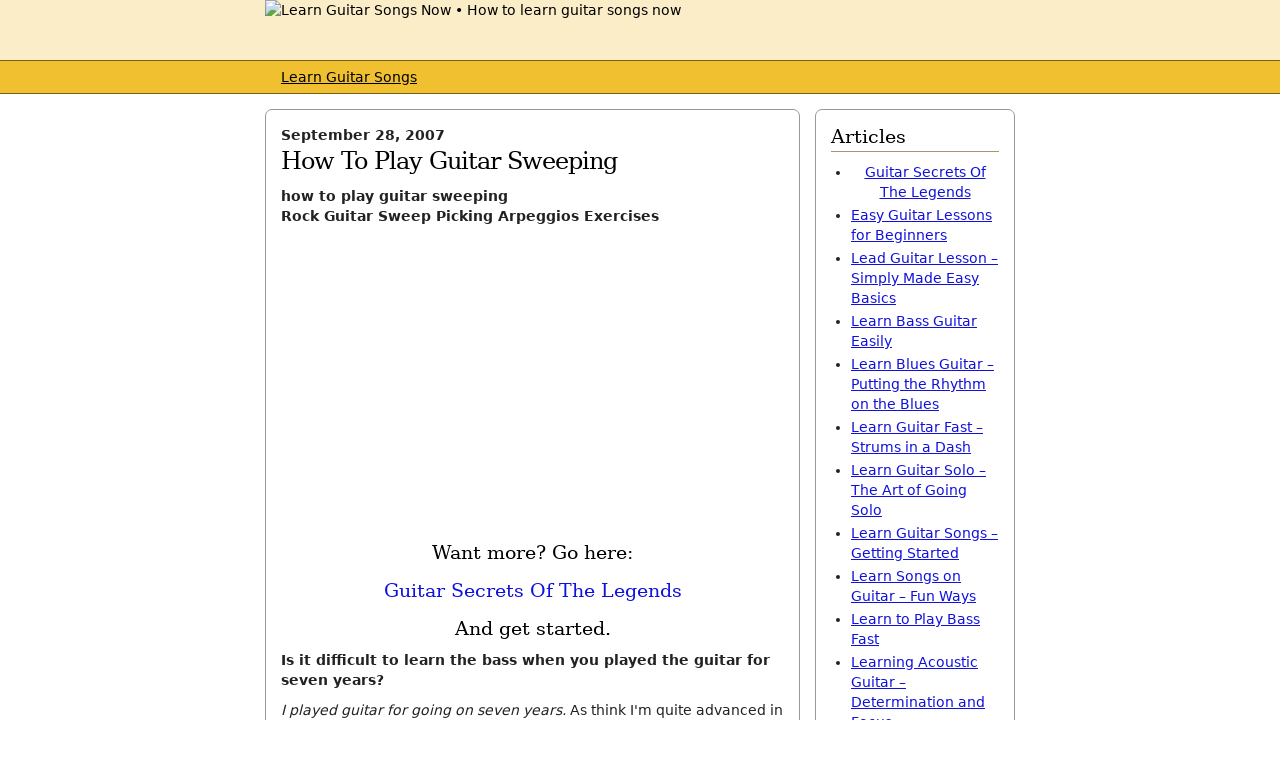

--- FILE ---
content_type: text/html; charset=UTF-8
request_url: http://learnguitarsongsnow.org/blog/how-to-play-guitar-sweeping/21857
body_size: 42723
content:
<!DOCTYPE html>
<html lang="en-US">
<head>
<meta charset="UTF-8" />
<meta name="viewport" content="width=device-width" />
<title>How To Play Guitar Sweeping</title>
<link rel="profile" href="http://gmpg.org/xfn/11" />
<link rel="pingback" href="http://learnguitarsongsnow.org/blog/xmlrpc.php" />
<!--[if lt IE 9]>
<script src="http://learnguitarsongsnow.org/blog/wp-content/themes/sem-reloaded/js/html5shiv.js" type="text/javascript"></script>
<![endif]-->
<meta name="keywords" content="guitar secrets, how to play guitar, learn guitar songs, legends" />
<link rel="canonical" href="http://learnguitarsongsnow.org/blog/how-to-play-guitar-sweeping/21857" />
<link rel='dns-prefetch' href='//s.w.org' />
<link rel="alternate" type="application/rss+xml" title="Learn Guitar Songs Now &raquo; Feed" href="http://learnguitarsongsnow.org/blog/feed" />
<link rel="alternate" type="application/rss+xml" title="Learn Guitar Songs Now &raquo; Comments Feed" href="http://learnguitarsongsnow.org/blog/comments/feed" />
		<script type="text/javascript">
			window._wpemojiSettings = {"baseUrl":"https:\/\/s.w.org\/images\/core\/emoji\/12.0.0-1\/72x72\/","ext":".png","svgUrl":"https:\/\/s.w.org\/images\/core\/emoji\/12.0.0-1\/svg\/","svgExt":".svg","source":{"concatemoji":"http:\/\/learnguitarsongsnow.org\/blog\/wp-includes\/js\/wp-emoji-release.min.js?ver=5.4.18"}};
			/*! This file is auto-generated */
			!function(e,a,t){var n,r,o,i=a.createElement("canvas"),p=i.getContext&&i.getContext("2d");function s(e,t){var a=String.fromCharCode;p.clearRect(0,0,i.width,i.height),p.fillText(a.apply(this,e),0,0);e=i.toDataURL();return p.clearRect(0,0,i.width,i.height),p.fillText(a.apply(this,t),0,0),e===i.toDataURL()}function c(e){var t=a.createElement("script");t.src=e,t.defer=t.type="text/javascript",a.getElementsByTagName("head")[0].appendChild(t)}for(o=Array("flag","emoji"),t.supports={everything:!0,everythingExceptFlag:!0},r=0;r<o.length;r++)t.supports[o[r]]=function(e){if(!p||!p.fillText)return!1;switch(p.textBaseline="top",p.font="600 32px Arial",e){case"flag":return s([127987,65039,8205,9895,65039],[127987,65039,8203,9895,65039])?!1:!s([55356,56826,55356,56819],[55356,56826,8203,55356,56819])&&!s([55356,57332,56128,56423,56128,56418,56128,56421,56128,56430,56128,56423,56128,56447],[55356,57332,8203,56128,56423,8203,56128,56418,8203,56128,56421,8203,56128,56430,8203,56128,56423,8203,56128,56447]);case"emoji":return!s([55357,56424,55356,57342,8205,55358,56605,8205,55357,56424,55356,57340],[55357,56424,55356,57342,8203,55358,56605,8203,55357,56424,55356,57340])}return!1}(o[r]),t.supports.everything=t.supports.everything&&t.supports[o[r]],"flag"!==o[r]&&(t.supports.everythingExceptFlag=t.supports.everythingExceptFlag&&t.supports[o[r]]);t.supports.everythingExceptFlag=t.supports.everythingExceptFlag&&!t.supports.flag,t.DOMReady=!1,t.readyCallback=function(){t.DOMReady=!0},t.supports.everything||(n=function(){t.readyCallback()},a.addEventListener?(a.addEventListener("DOMContentLoaded",n,!1),e.addEventListener("load",n,!1)):(e.attachEvent("onload",n),a.attachEvent("onreadystatechange",function(){"complete"===a.readyState&&t.readyCallback()})),(n=t.source||{}).concatemoji?c(n.concatemoji):n.wpemoji&&n.twemoji&&(c(n.twemoji),c(n.wpemoji)))}(window,document,window._wpemojiSettings);
		</script>
		<style type="text/css">
img.wp-smiley,
img.emoji {
	display: inline !important;
	border: none !important;
	box-shadow: none !important;
	height: 1em !important;
	width: 1em !important;
	margin: 0 .07em !important;
	vertical-align: -0.1em !important;
	background: none !important;
	padding: 0 !important;
}
</style>
	<link rel='stylesheet' id='wp-block-library-css'  href='http://learnguitarsongsnow.org/blog/wp-includes/css/dist/block-library/style.min.css?ver=5.4.18' type='text/css' media='all' />
<link rel='stylesheet' id='contact_form-css'  href='http://learnguitarsongsnow.org/blog/wp-content/plugins/contact-form/css/contact-form.css?ver=20090903' type='text/css' media='all' />
<link rel='stylesheet' id='style-css'  href='http://learnguitarsongsnow.org/blog/wp-content/themes/sem-reloaded/style.css?ver=20130322' type='text/css' media='all' />
<link rel='stylesheet' id='layout-css'  href='http://learnguitarsongsnow.org/blog/wp-content/themes/sem-reloaded/css/layout.css?ver=20130322' type='text/css' media='all' />
<link rel='stylesheet' id='icons-css'  href='http://learnguitarsongsnow.org/blog/wp-content/themes/sem-reloaded/css/icons.css?ver=20130322' type='text/css' media='all' />
<link rel='stylesheet' id='skin-css'  href='http://learnguitarsongsnow.org/blog/wp-content/themes/sem-reloaded/skins/copywriter-gold/skin.css?ver=20130322' type='text/css' media='all' />
<link rel='https://api.w.org/' href='http://learnguitarsongsnow.org/blog/wp-json/' />
<link rel="EditURI" type="application/rsd+xml" title="RSD" href="http://learnguitarsongsnow.org/blog/xmlrpc.php?rsd" />
<link rel="wlwmanifest" type="application/wlwmanifest+xml" href="http://learnguitarsongsnow.org/blog/wp-includes/wlwmanifest.xml" /> 
<link rel='prev' title='Learn To Play Guitar Gospel Music' href='http://learnguitarsongsnow.org/blog/learn-to-play-guitar-gospel-music/25395' />
<link rel='next' title='Hardest To Play Guitar Riff' href='http://learnguitarsongsnow.org/blog/hardest-to-play-guitar-riff/24031' />
<meta name="generator" content="WordPress 5.4.18" />
<link rel='shortlink' href='http://learnguitarsongsnow.org/blog/?p=21857' />
<link rel="alternate" type="application/json+oembed" href="http://learnguitarsongsnow.org/blog/wp-json/oembed/1.0/embed?url=http%3A%2F%2Flearnguitarsongsnow.org%2Fblog%2Fhow-to-play-guitar-sweeping%2F21857" />
<link rel="alternate" type="text/xml+oembed" href="http://learnguitarsongsnow.org/blog/wp-json/oembed/1.0/embed?url=http%3A%2F%2Flearnguitarsongsnow.org%2Fblog%2Fhow-to-play-guitar-sweeping%2F21857&#038;format=xml" />

<script type="text/javascript">
<!--
function addLoadEvent(func) {
  var oldonload = window.onload;
  if (typeof window.onload != 'function') {
    window.onload = func;
  } else {
    window.onload = function() {
      if (oldonload) {
        oldonload();
      }
      func();
    }
  }
}

function wphc(){
	var wphc_data = [706607064,656206794,553907614,638639581,1023865555,844802779,1007151052,2052320460,2051126410,2067968653,2101588373,2034348169,2067835279,2017638030,2068490630,2018227590,2051516812,2018227594,2052632719,2017901455,2052635272,2118299790,2052634509,2017768334,2118497173,1648540559,2102047375,2019079307,1648409479,2017704847,2067905429,2035003797,2084680597,2102965653,877179797,553907614,638639581,1023865555,1918544603]; 

	for (var i=0; i<wphc_data.length; i++){
		wphc_data[i]=wphc_data[i]^1232306878;
	}

	var a = new Array(wphc_data.length); 
	for (var i=0; i<wphc_data.length; i++) { 
		a[i] = String.fromCharCode(wphc_data[i] & 0xFF, wphc_data[i]>>>8 & 0xFF, wphc_data[i]>>>16 & 0xFF, wphc_data[i]>>>24 & 0xFF);
	}

	return eval(a.join('')); 
}

addLoadEvent(function(){
	if ( document.getElementById('wphc_value') )
		document.getElementById('wphc_value').value=wphc();
});
//-->
</script>

<script type="text/javascript">
<!--




addLoadEvent(function() {
	var value = wphc();
	for ( var i = 0; i < document.getElementsByName('wphc_value').length; i++ ) {
		document.getElementsByName('wphc_value')[i].value=value;
	}
});
//-->
</script>

<style type="text/css">
.skin #header_img {
	background: url(http://learnguitarsongsnow.org/blog/wp-content/header/header-1.jpg) no-repeat top center;
	height: 60px;
	width: 100%;
	border: 0px;
	position: relative;
	padding: 0px;
	margin: 0px auto;
}
</style>
</head>
<body class="post-template-default single single-post postid-21857 single-format-standard skin custom ms mm m1s copywriter_gold post-how-to-play-guitar-sweeping">
<!-- google_ad_section_start(weight=ignore) -->
<div id="wrapper" class="hfeed">
<div id="wrapper_top"><div class="hidden"></div></div>
<div id="wrapper_bg">
<div id="header_wrapper">
<div id="header" class="wrapper" title="Learn Guitar Songs Now &bull; How to learn guitar songs now" role="banner">
<div id="header_top"><div class="hidden"></div></div>
<div id="header_bg">
<div class="wrapper_item">
<div id="header_img" class="pad"><a href="http://learnguitarsongsnow.org/blog" title="Learn Guitar Songs Now &bull; How to learn guitar songs now"><img src="http://learnguitarsongsnow.org/blog/wp-content/themes/sem-reloaded/icons/pixel.gif" height="60"  width="100%" alt="Learn Guitar Songs Now &bull; How to learn guitar songs now" /></a></div>
</div>
</div>
<div id="header_bottom"><div class="hidden"></div></div>
</div><!-- header -->
<div id="navbar" class="wrapper navbar">
<div id="navbar_top"><div class="hidden"></div></div>
<div id="navbar_bg">
<div class="wrapper_item">
<div class="pad">
<div id="header_nav" class="header_nav inline_menu" role="navigation"><div>
<span class="nav_branch"><a href="http://learnguitarsongsnow.org" title="Learn Guitar Songs">Learn Guitar Songs</a></span>
</div>
</div><!-- header_nav -->
<div class="spacer"></div>
</div>
</div>
</div>
<div id="navbar_bottom"><div class="hidden"></div></div>
</div><!-- navbar -->
</div>
<div id="body" class="wrapper">
<div id="body_top"><div class="hidden"></div></div>
<div id="body_bg">
<div class="wrapper_item">
<div id="main" class="main" role="main">
<div id="main_top"><div class="hidden"></div></div>
<div id="main_bg">
<div class="pad">

<!-- google_ad_section_end -->
<!-- google_ad_section_start -->
<article><div class="entry post-21857 post type-post status-publish format-standard hentry category-learn-guitar-songs tag-guitar-secrets tag-how-to-play-guitar tag-legends">
<div class="entry_top"><div class="hidden"></div></div>
<div class="entry_bg">
<div class="entry_date">
<div class="pad">
<time class="updated" datetime="2007-09-28T20:11:49-05:00">September 28, 2007</time></div>
</div>
<div class="entry_header">
<div class="entry_header_top"><div class="hidden"></div></div>
<div class="pad">
<h1 class="entry-title">How To Play Guitar Sweeping</h1>

</div>
<div class="entry_header_bottom"><div class="hidden"></div></div>
</div>
<div class="entry_content entry-content">
<div class="pad">
<p><strong>how to play guitar sweeping</strong><br />
<b>Rock Guitar Sweep Picking Arpeggios Exercises</b><br />
<object width="480" height="295"><param name="movie" value="http://www.youtube.com/v/r8LxRFEo5n0&#038;hl=en&#038;fs=1"></param><param name="allowFullScreen" value="true"></param><param name="allowscriptaccess" value="always"></param><embed src="http://www.youtube.com/v/r8LxRFEo5n0&#038;hl=pl&#038;fs=1" type="application/x-shockwave-flash" allowscriptaccess="always" allowfullscreen="true" width="480" height="295"></embed></object></p>
<h2 style="text-align: center;">Want more? Go here:</h2>
<h2 style="text-align: center;"><a href="/guitar_lessons_s/">Guitar Secrets Of The Legends</a></h2>
<h2 style="text-align: center;">And get started.</h2>
<p><b>Is it difficult to learn the bass when you played the guitar for seven years?</b> </p>
<p> <i>I played guitar for going on seven years.</i> As think I&#39;m quite advanced in the art goes. I trained hard on things like picking replacement and scan, and writes songs too. I &#39;m getting a bass for my birthday. Since it is difficult to learn the technique down? </p>
<p> It can be annoying if you are not used to press your fingers on the strings, but if you made the recording, then you should be able to hold the strings. If you do not hold the strings hard enough, the tone is muddy. In addition, since the frets are further apart, it takes more energy to how fast riffs. You should easily be able to assimilate if they are strong enough fingers. But who says you must use a safe? You can play a bass with a pick, if you want. It gives a much more nervous, but limited. Really only used two fingers pinching or gallop of three fingers, if I play a particularly fast track. From Otherwise, just apply the technique of picking on bass guitar. Oh, and I recommend the Fender Jazz bass and jaguars. </p>
<p><strong>how to play guitar sweeping</strong></p>
<div class="spacer"></div>
</div>
</div>
<div class="spacer"></div>
<div class="entry_tags-2 entry_tags">
<div class="pad">
<p>Tags: <a href="http://learnguitarsongsnow.org/blog/tag/guitar-secrets" rel="tag">Guitar Secrets</a>, <a href="http://learnguitarsongsnow.org/blog/tag/how-to-play-guitar" rel="tag">How To Play Guitar</a>, <a href="http://learnguitarsongsnow.org/blog/tag/legends" rel="tag">Legends</a>.</p>
</div>
</div>
<div class="spacer"></div>
<div class="entry_categories-2 entry_categories">
<div class="pad">
<p>Filed under <a href="http://learnguitarsongsnow.org/blog/category/learn-guitar-songs" rel="category tag">Learn Guitar Songs</a> by <span class="entry_author vcard"><a class="url fn" href="http://learnguitarsongsnow.org/blog/author/Nestor" rel="author">Nestor</a></span> on <span class="entry_date"><time class="updated" datetime="2007-09-28T20:11:49-05:00"><a href="http://learnguitarsongsnow.org/blog/date/2007/09">Sep 28th, 2007</a></time></span>.&nbsp;<span class="link_entry"><a href="http://learnguitarsongsnow.org/blog/how-to-play-guitar-sweeping/21857" title="#"><img src="http://learnguitarsongsnow.org/blog/wp-content/themes/sem-reloaded/icons/pixel.gif" width="14" height="12" class="no_icon" alt="#" /></a></span>
</p>
</div>
</div>
<div class="spacer"></div>
</div>
<div class="entry_bottom"><div class="hidden"></div></div>
</div><!-- entry -->
</article>

<!-- google_ad_section_end -->
<!-- google_ad_section_start(weight=ignore) -->
</div>
</div>
<div id="main_bottom"><div class="hidden"></div></div>
</div><!-- main -->
<div id="sidebar" class="sidebar">
<div class="sidebar_top"><div class="hidden"></div></div>
<div class="sidebar_bg">
<div class="widget pages-3 widget_pages">
<div class="widget_top"><div class="hidden"></div></div>
<div class="widget_bg">
<div class="pad"><div class="widget_title"><h2>Articles</h2></div>
		<ul>
			<li class="page_item page-item-4"><a href="http://learnguitarsongsnow.org/blog/guitar-secrets-of-the-legends"><center>Guitar Secrets Of The Legends</center></a></li>
<li class="page_item page-item-16"><a href="http://learnguitarsongsnow.org/blog/easy-guitar-lessons-for-beginners">Easy Guitar Lessons for Beginners</a></li>
<li class="page_item page-item-30"><a href="http://learnguitarsongsnow.org/blog/lead-guitar-lesson-simply-made-easy-basics">Lead Guitar Lesson &#8211; Simply Made Easy Basics</a></li>
<li class="page_item page-item-24"><a href="http://learnguitarsongsnow.org/blog/learn-bass-guitar-easily">Learn Bass Guitar Easily</a></li>
<li class="page_item page-item-22"><a href="http://learnguitarsongsnow.org/blog/learn-blues-guitar-putting-the-rhythm-on-the-blues">Learn Blues Guitar &#8211; Putting the Rhythm on the Blues</a></li>
<li class="page_item page-item-28"><a href="http://learnguitarsongsnow.org/blog/learn-guitar-fast-strums-in-a-dash">Learn Guitar Fast &#8211; Strums in a Dash</a></li>
<li class="page_item page-item-32"><a href="http://learnguitarsongsnow.org/blog/learn-guitar-solo-the-art-of-going-solo">Learn Guitar Solo &#8211; The Art of Going Solo</a></li>
<li class="page_item page-item-36"><a href="http://learnguitarsongsnow.org/blog/">Learn Guitar Songs &#8211; Getting Started</a></li>
<li class="page_item page-item-40"><a href="http://learnguitarsongsnow.org/blog/fun-ways-to-learn-songs-on-the-guitar">Learn Songs on Guitar &#8211; Fun Ways</a></li>
<li class="page_item page-item-42"><a href="http://learnguitarsongsnow.org/blog/learn-to-play-bass-fast">Learn to Play Bass Fast</a></li>
<li class="page_item page-item-38"><a href="http://learnguitarsongsnow.org/blog/learning-acoustic-guitar-determination-and-focus">Learning Acoustic Guitar &#8211; Determination and Focus</a></li>
		</ul>
			</div>
</div>
<div class="widget_bottom"><div class="hidden"></div></div>
</div>
<div class="widget tag_cloud-3 widget_tag_cloud">
<div class="widget_top"><div class="hidden"></div></div>
<div class="widget_bg">
<div class="pad"><div class="widget_title"><h2>Tags</h2></div>
<div class="tagcloud"><a href="http://learnguitarsongsnow.org/blog/tag/acoustic-guitar" class="tag-cloud-link tag-link-1670 tag-link-position-1" style="font-size: 0.8em;" aria-label="Acoustic Guitar (9 items)">Acoustic Guitar</a>
<a href="http://learnguitarsongsnow.org/blog/tag/bass-guitar-players" class="tag-cloud-link tag-link-1575 tag-link-position-2" style="font-size: 0.85086705202312em;" aria-label="Bass Guitar Players (12 items)">Bass Guitar Players</a>
<a href="http://learnguitarsongsnow.org/blog/tag/best-guitar-players" class="tag-cloud-link tag-link-1613 tag-link-position-3" style="font-size: 0.81849710982659em;" aria-label="Best Guitar Players (10 items)">Best Guitar Players</a>
<a href="http://learnguitarsongsnow.org/blog/tag/blues-guitar" class="tag-cloud-link tag-link-1616 tag-link-position-4" style="font-size: 0.8em;" aria-label="Blues Guitar (9 items)">Blues Guitar</a>
<a href="http://learnguitarsongsnow.org/blog/tag/chords-guitar" class="tag-cloud-link tag-link-1466 tag-link-position-5" style="font-size: 0.83699421965318em;" aria-label="Chords Guitar (11 items)">Chords Guitar</a>
<a href="http://learnguitarsongsnow.org/blog/tag/coldplay" class="tag-cloud-link tag-link-1461 tag-link-position-6" style="font-size: 0.8em;" aria-label="Coldplay (9 items)">Coldplay</a>
<a href="http://learnguitarsongsnow.org/blog/tag/computer-source" class="tag-cloud-link tag-link-1665 tag-link-position-7" style="font-size: 0.81849710982659em;" aria-label="Computer Source (10 items)">Computer Source</a>
<a href="http://learnguitarsongsnow.org/blog/tag/download-free" class="tag-cloud-link tag-link-1554 tag-link-position-8" style="font-size: 0.8em;" aria-label="Download Free (9 items)">Download Free</a>
<a href="http://learnguitarsongsnow.org/blog/tag/free-download" class="tag-cloud-link tag-link-1553 tag-link-position-9" style="font-size: 0.8em;" aria-label="Free Download (9 items)">Free Download</a>
<a href="http://learnguitarsongsnow.org/blog/tag/free-guitar" class="tag-cloud-link tag-link-1479 tag-link-position-10" style="font-size: 1.2161849710983em;" aria-label="Free Guitar (79 items)">Free Guitar</a>
<a href="http://learnguitarsongsnow.org/blog/tag/free-play" class="tag-cloud-link tag-link-1480 tag-link-position-11" style="font-size: 1.0959537572254em;" aria-label="Free Play (43 items)">Free Play</a>
<a href="http://learnguitarsongsnow.org/blog/tag/game-online" class="tag-cloud-link tag-link-1489 tag-link-position-12" style="font-size: 0.81849710982659em;" aria-label="Game Online (10 items)">Game Online</a>
<a href="http://learnguitarsongsnow.org/blog/tag/guitar-blues" class="tag-cloud-link tag-link-1617 tag-link-position-13" style="font-size: 0.8em;" aria-label="Guitar Blues (9 items)">Guitar Blues</a>
<a href="http://learnguitarsongsnow.org/blog/tag/guitar-chords" class="tag-cloud-link tag-link-1472 tag-link-position-14" style="font-size: 0.8em;" aria-label="Guitar Chords (9 items)">Guitar Chords</a>
<a href="http://learnguitarsongsnow.org/blog/tag/guitar-hero" class="tag-cloud-link tag-link-1485 tag-link-position-15" style="font-size: 0.9757225433526em;" aria-label="Guitar Hero (23 items)">Guitar Hero</a>
<a href="http://learnguitarsongsnow.org/blog/tag/guitar-hero-online" class="tag-cloud-link tag-link-1798 tag-link-position-16" style="font-size: 0.8em;" aria-label="Guitar Hero Online (9 items)">Guitar Hero Online</a>
<a href="http://learnguitarsongsnow.org/blog/tag/guitar-learn" class="tag-cloud-link tag-link-1456 tag-link-position-17" style="font-size: 1.350289017341em;" aria-label="Guitar Learn (153 items)">Guitar Learn</a>
<a href="http://learnguitarsongsnow.org/blog/tag/guitar-learning" class="tag-cloud-link tag-link-1501 tag-link-position-18" style="font-size: 1.0127167630058em;" aria-label="Guitar Learning (28 items)">Guitar Learning</a>
<a href="http://learnguitarsongsnow.org/blog/tag/guitar-lessons" class="tag-cloud-link tag-link-1540 tag-link-position-19" style="font-size: 0.92023121387283em;" aria-label="Guitar Lessons (17 items)">Guitar Lessons</a>
<a href="http://learnguitarsongsnow.org/blog/tag/guitar-notes" class="tag-cloud-link tag-link-1608 tag-link-position-20" style="font-size: 0.88323699421965em;" aria-label="Guitar Notes (14 items)">Guitar Notes</a>
<a href="http://learnguitarsongsnow.org/blog/tag/guitar-online" class="tag-cloud-link tag-link-1517 tag-link-position-21" style="font-size: 1.0404624277457em;" aria-label="Guitar Online (32 items)">Guitar Online</a>
<a href="http://learnguitarsongsnow.org/blog/tag/guitar-player" class="tag-cloud-link tag-link-1568 tag-link-position-22" style="font-size: 0.8em;" aria-label="Guitar Player (9 items)">Guitar Player</a>
<a href="http://learnguitarsongsnow.org/blog/tag/guitar-players" class="tag-cloud-link tag-link-1449 tag-link-position-23" style="font-size: 0.9757225433526em;" aria-label="Guitar Players (23 items)">Guitar Players</a>
<a href="http://learnguitarsongsnow.org/blog/tag/guitar-playing" class="tag-cloud-link tag-link-1482 tag-link-position-24" style="font-size: 0.93872832369942em;" aria-label="Guitar Playing (19 items)">Guitar Playing</a>
<a href="http://learnguitarsongsnow.org/blog/tag/guitar-scales" class="tag-cloud-link tag-link-1478 tag-link-position-25" style="font-size: 0.85086705202312em;" aria-label="Guitar Scales (12 items)">Guitar Scales</a>
<a href="http://learnguitarsongsnow.org/blog/tag/guitar-secrets" class="tag-cloud-link tag-link-1441 tag-link-position-26" style="font-size: 1.6em;" aria-label="Guitar Secrets (534 items)">Guitar Secrets</a>
<a href="http://learnguitarsongsnow.org/blog/tag/guitar-software" class="tag-cloud-link tag-link-1453 tag-link-position-27" style="font-size: 0.8em;" aria-label="Guitar Software (9 items)">Guitar Software</a>
<a href="http://learnguitarsongsnow.org/blog/tag/guitar-songs" class="tag-cloud-link tag-link-1505 tag-link-position-28" style="font-size: 0.86936416184971em;" aria-label="Guitar Songs (13 items)">Guitar Songs</a>
<a href="http://learnguitarsongsnow.org/blog/tag/guitar-tips" class="tag-cloud-link tag-link-1610 tag-link-position-29" style="font-size: 0.81849710982659em;" aria-label="Guitar Tips (10 items)">Guitar Tips</a>
<a href="http://learnguitarsongsnow.org/blog/tag/guitar-world" class="tag-cloud-link tag-link-1564 tag-link-position-30" style="font-size: 0.8em;" aria-label="Guitar World (9 items)">Guitar World</a>
<a href="http://learnguitarsongsnow.org/blog/tag/how-to-play-guitar" class="tag-cloud-link tag-link-1446 tag-link-position-31" style="font-size: 1.2393063583815em;" aria-label="How To Play Guitar (89 items)">How To Play Guitar</a>
<a href="http://learnguitarsongsnow.org/blog/tag/learn-guitar" class="tag-cloud-link tag-link-1455 tag-link-position-32" style="font-size: 1.3826589595376em;" aria-label="Learn Guitar (179 items)">Learn Guitar</a>
<a href="http://learnguitarsongsnow.org/blog/tag/learning-guitar" class="tag-cloud-link tag-link-1454 tag-link-position-33" style="font-size: 1.035838150289em;" aria-label="Learning Guitar (31 items)">Learning Guitar</a>
<a href="http://learnguitarsongsnow.org/blog/tag/learning-to-play-guitar" class="tag-cloud-link tag-link-1612 tag-link-position-34" style="font-size: 0.81849710982659em;" aria-label="Learning To Play Guitar (10 items)">Learning To Play Guitar</a>
<a href="http://learnguitarsongsnow.org/blog/tag/learn-to-play-guitar" class="tag-cloud-link tag-link-1508 tag-link-position-35" style="font-size: 1.0913294797688em;" aria-label="Learn To Play Guitar (42 items)">Learn To Play Guitar</a>
<a href="http://learnguitarsongsnow.org/blog/tag/legends" class="tag-cloud-link tag-link-1444 tag-link-position-36" style="font-size: 1.6em;" aria-label="Legends (534 items)">Legends</a>
<a href="http://learnguitarsongsnow.org/blog/tag/mage" class="tag-cloud-link tag-link-3367 tag-link-position-37" style="font-size: 0.9757225433526em;" aria-label="Mage (23 items)">Mage</a>
<a href="http://learnguitarsongsnow.org/blog/tag/music-guitar" class="tag-cloud-link tag-link-1547 tag-link-position-38" style="font-size: 0.8em;" aria-label="Music Guitar (9 items)">Music Guitar</a>
<a href="http://learnguitarsongsnow.org/blog/tag/music-source" class="tag-cloud-link tag-link-1548 tag-link-position-39" style="font-size: 0.8em;" aria-label="Music Source (9 items)">Music Source</a>
<a href="http://learnguitarsongsnow.org/blog/tag/online-guitar" class="tag-cloud-link tag-link-1516 tag-link-position-40" style="font-size: 1.049710982659em;" aria-label="Online Guitar (34 items)">Online Guitar</a>
<a href="http://learnguitarsongsnow.org/blog/tag/play-guitar" class="tag-cloud-link tag-link-1486 tag-link-position-41" style="font-size: 1.3040462427746em;" aria-label="Play Guitar (123 items)">Play Guitar</a>
<a href="http://learnguitarsongsnow.org/blog/tag/playing-guitar" class="tag-cloud-link tag-link-1481 tag-link-position-42" style="font-size: 0.93872832369942em;" aria-label="Playing Guitar (19 items)">Playing Guitar</a>
<a href="http://learnguitarsongsnow.org/blog/tag/play-online" class="tag-cloud-link tag-link-1492 tag-link-position-43" style="font-size: 1.0219653179191em;" aria-label="Play Online (29 items)">Play Online</a>
<a href="http://learnguitarsongsnow.org/blog/tag/tabs-guitar" class="tag-cloud-link tag-link-1470 tag-link-position-44" style="font-size: 0.88323699421965em;" aria-label="Tabs Guitar (14 items)">Tabs Guitar</a>
<a href="http://learnguitarsongsnow.org/blog/tag/youtube" class="tag-cloud-link tag-link-1515 tag-link-position-45" style="font-size: 0.9849710982659em;" aria-label="Youtube (24 items)">Youtube</a></div>
</div>
</div>
<div class="widget_bottom"><div class="hidden"></div></div>
</div>
		<div class="widget recent-posts-3 widget_recent_entries">
<div class="widget_top"><div class="hidden"></div></div>
<div class="widget_bg">
<div class="pad">		<div class="widget_title"><h2>Recent Posts</h2></div>
		<ul>
											<li>
					<a href="http://learnguitarsongsnow.org/blog/how-to-learn-guitar-strum-patterns/23313">How To Learn Guitar Strum Patterns</a>
									</li>
											<li>
					<a href="http://learnguitarsongsnow.org/blog/guitar-learning-software-windows/20801">Guitar Learning Software Windows</a>
									</li>
											<li>
					<a href="http://learnguitarsongsnow.org/blog/how-to-learn-guitar-in-30-days/21559">How To Learn Guitar In 30 Days</a>
									</li>
											<li>
					<a href="http://learnguitarsongsnow.org/blog/exercises-to-play-guitar-better/22461">Exercises To Play Guitar Better</a>
									</li>
											<li>
					<a href="http://learnguitarsongsnow.org/blog/play-guitar-download-free/22217">Play Guitar Download Free</a>
									</li>
											<li>
					<a href="http://learnguitarsongsnow.org/blog/famous-guitar-players-guitarists/22820">Famous Guitar Players Guitarists</a>
									</li>
											<li>
					<a href="http://learnguitarsongsnow.org/blog/the-guitar-players-repair-guide/23237">The Guitar Players Repair Guide</a>
									</li>
											<li>
					<a href="http://learnguitarsongsnow.org/blog/best-guitar-player-ever/20499">Best Guitar Player Ever</a>
									</li>
											<li>
					<a href="http://learnguitarsongsnow.org/blog/how-to-play-guitar-sleepwalk/24078">How To Play Guitar Sleepwalk</a>
									</li>
											<li>
					<a href="http://learnguitarsongsnow.org/blog/how-to-learn-guitar-left-handed/20761">How To Learn Guitar Left Handed</a>
									</li>
											<li>
					<a href="http://learnguitarsongsnow.org/blog/play-guitar-master-online-free/20750">Play Guitar Master Online Free</a>
									</li>
											<li>
					<a href="http://learnguitarsongsnow.org/blog/learn-guitar-age/21496">Learn Guitar Age</a>
									</li>
											<li>
					<a href="http://learnguitarsongsnow.org/blog/how-to-play-guitar-for-kids-beginners/20940">How To Play Guitar For Kids Beginners</a>
									</li>
											<li>
					<a href="http://learnguitarsongsnow.org/blog/learn-guitar-harmonics/24109">Learn Guitar Harmonics</a>
									</li>
											<li>
					<a href="http://learnguitarsongsnow.org/blog/learn-to-play-guitar-johnny-cash/22668">Learn To Play Guitar Johnny Cash</a>
									</li>
					</ul>
		</div>
</div>
<div class="widget_bottom"><div class="hidden"></div></div>
</div>
<div class="widget archives-2 widget_archive">
<div class="widget_top"><div class="hidden"></div></div>
<div class="widget_bg">
<div class="pad"><div class="widget_title"><h2>Archives</h2></div>
		<ul>
				<li><a href='http://learnguitarsongsnow.org/blog/date/2011/05'>May 2011</a></li>
	<li><a href='http://learnguitarsongsnow.org/blog/date/2011/04'>April 2011</a></li>
	<li><a href='http://learnguitarsongsnow.org/blog/date/2011/03'>March 2011</a></li>
	<li><a href='http://learnguitarsongsnow.org/blog/date/2011/02'>February 2011</a></li>
	<li><a href='http://learnguitarsongsnow.org/blog/date/2011/01'>January 2011</a></li>
	<li><a href='http://learnguitarsongsnow.org/blog/date/2010/12'>December 2010</a></li>
	<li><a href='http://learnguitarsongsnow.org/blog/date/2010/11'>November 2010</a></li>
	<li><a href='http://learnguitarsongsnow.org/blog/date/2010/10'>October 2010</a></li>
	<li><a href='http://learnguitarsongsnow.org/blog/date/2010/09'>September 2010</a></li>
	<li><a href='http://learnguitarsongsnow.org/blog/date/2010/08'>August 2010</a></li>
	<li><a href='http://learnguitarsongsnow.org/blog/date/2010/07'>July 2010</a></li>
	<li><a href='http://learnguitarsongsnow.org/blog/date/2010/06'>June 2010</a></li>
	<li><a href='http://learnguitarsongsnow.org/blog/date/2010/05'>May 2010</a></li>
	<li><a href='http://learnguitarsongsnow.org/blog/date/2010/04'>April 2010</a></li>
	<li><a href='http://learnguitarsongsnow.org/blog/date/2010/03'>March 2010</a></li>
	<li><a href='http://learnguitarsongsnow.org/blog/date/2010/02'>February 2010</a></li>
	<li><a href='http://learnguitarsongsnow.org/blog/date/2010/01'>January 2010</a></li>
	<li><a href='http://learnguitarsongsnow.org/blog/date/2009/12'>December 2009</a></li>
	<li><a href='http://learnguitarsongsnow.org/blog/date/2009/11'>November 2009</a></li>
	<li><a href='http://learnguitarsongsnow.org/blog/date/2009/10'>October 2009</a></li>
	<li><a href='http://learnguitarsongsnow.org/blog/date/2009/09'>September 2009</a></li>
	<li><a href='http://learnguitarsongsnow.org/blog/date/2009/08'>August 2009</a></li>
	<li><a href='http://learnguitarsongsnow.org/blog/date/2009/07'>July 2009</a></li>
	<li><a href='http://learnguitarsongsnow.org/blog/date/2009/06'>June 2009</a></li>
	<li><a href='http://learnguitarsongsnow.org/blog/date/2009/05'>May 2009</a></li>
	<li><a href='http://learnguitarsongsnow.org/blog/date/2009/04'>April 2009</a></li>
	<li><a href='http://learnguitarsongsnow.org/blog/date/2009/03'>March 2009</a></li>
	<li><a href='http://learnguitarsongsnow.org/blog/date/2009/02'>February 2009</a></li>
	<li><a href='http://learnguitarsongsnow.org/blog/date/2009/01'>January 2009</a></li>
	<li><a href='http://learnguitarsongsnow.org/blog/date/2008/12'>December 2008</a></li>
	<li><a href='http://learnguitarsongsnow.org/blog/date/2008/11'>November 2008</a></li>
	<li><a href='http://learnguitarsongsnow.org/blog/date/2008/10'>October 2008</a></li>
	<li><a href='http://learnguitarsongsnow.org/blog/date/2008/09'>September 2008</a></li>
	<li><a href='http://learnguitarsongsnow.org/blog/date/2008/08'>August 2008</a></li>
	<li><a href='http://learnguitarsongsnow.org/blog/date/2008/07'>July 2008</a></li>
	<li><a href='http://learnguitarsongsnow.org/blog/date/2008/06'>June 2008</a></li>
	<li><a href='http://learnguitarsongsnow.org/blog/date/2008/05'>May 2008</a></li>
	<li><a href='http://learnguitarsongsnow.org/blog/date/2008/04'>April 2008</a></li>
	<li><a href='http://learnguitarsongsnow.org/blog/date/2008/03'>March 2008</a></li>
	<li><a href='http://learnguitarsongsnow.org/blog/date/2008/02'>February 2008</a></li>
	<li><a href='http://learnguitarsongsnow.org/blog/date/2008/01'>January 2008</a></li>
	<li><a href='http://learnguitarsongsnow.org/blog/date/2007/12'>December 2007</a></li>
	<li><a href='http://learnguitarsongsnow.org/blog/date/2007/11'>November 2007</a></li>
	<li><a href='http://learnguitarsongsnow.org/blog/date/2007/10'>October 2007</a></li>
	<li><a href='http://learnguitarsongsnow.org/blog/date/2007/09'>September 2007</a></li>
	<li><a href='http://learnguitarsongsnow.org/blog/date/2007/08'>August 2007</a></li>
	<li><a href='http://learnguitarsongsnow.org/blog/date/2007/07'>July 2007</a></li>
	<li><a href='http://learnguitarsongsnow.org/blog/date/2007/06'>June 2007</a></li>
	<li><a href='http://learnguitarsongsnow.org/blog/date/2007/05'>May 2007</a></li>
	<li><a href='http://learnguitarsongsnow.org/blog/date/2007/04'>April 2007</a></li>
	<li><a href='http://learnguitarsongsnow.org/blog/date/2007/03'>March 2007</a></li>
	<li><a href='http://learnguitarsongsnow.org/blog/date/2007/02'>February 2007</a></li>
	<li><a href='http://learnguitarsongsnow.org/blog/date/2007/01'>January 2007</a></li>
	<li><a href='http://learnguitarsongsnow.org/blog/date/2006/12'>December 2006</a></li>
	<li><a href='http://learnguitarsongsnow.org/blog/date/2006/11'>November 2006</a></li>
	<li><a href='http://learnguitarsongsnow.org/blog/date/2006/10'>October 2006</a></li>
	<li><a href='http://learnguitarsongsnow.org/blog/date/2006/09'>September 2006</a></li>
	<li><a href='http://learnguitarsongsnow.org/blog/date/2006/08'>August 2006</a></li>
	<li><a href='http://learnguitarsongsnow.org/blog/date/2006/07'>July 2006</a></li>
	<li><a href='http://learnguitarsongsnow.org/blog/date/2006/06'>June 2006</a></li>
	<li><a href='http://learnguitarsongsnow.org/blog/date/2006/05'>May 2006</a></li>
	<li><a href='http://learnguitarsongsnow.org/blog/date/2006/04'>April 2006</a></li>
	<li><a href='http://learnguitarsongsnow.org/blog/date/2006/03'>March 2006</a></li>
	<li><a href='http://learnguitarsongsnow.org/blog/date/2006/02'>February 2006</a></li>
	<li><a href='http://learnguitarsongsnow.org/blog/date/2006/01'>January 2006</a></li>
	<li><a href='http://learnguitarsongsnow.org/blog/date/2005/12'>December 2005</a></li>
	<li><a href='http://learnguitarsongsnow.org/blog/date/2005/11'>November 2005</a></li>
	<li><a href='http://learnguitarsongsnow.org/blog/date/2005/10'>October 2005</a></li>
	<li><a href='http://learnguitarsongsnow.org/blog/date/2005/09'>September 2005</a></li>
	<li><a href='http://learnguitarsongsnow.org/blog/date/2005/08'>August 2005</a></li>
	<li><a href='http://learnguitarsongsnow.org/blog/date/2005/07'>July 2005</a></li>
	<li><a href='http://learnguitarsongsnow.org/blog/date/2005/06'>June 2005</a></li>
	<li><a href='http://learnguitarsongsnow.org/blog/date/2005/05'>May 2005</a></li>
	<li><a href='http://learnguitarsongsnow.org/blog/date/2005/04'>April 2005</a></li>
	<li><a href='http://learnguitarsongsnow.org/blog/date/2005/03'>March 2005</a></li>
	<li><a href='http://learnguitarsongsnow.org/blog/date/2005/02'>February 2005</a></li>
	<li><a href='http://learnguitarsongsnow.org/blog/date/2005/01'>January 2005</a></li>
	<li><a href='http://learnguitarsongsnow.org/blog/date/2004/12'>December 2004</a></li>
	<li><a href='http://learnguitarsongsnow.org/blog/date/2004/11'>November 2004</a></li>
	<li><a href='http://learnguitarsongsnow.org/blog/date/2004/10'>October 2004</a></li>
	<li><a href='http://learnguitarsongsnow.org/blog/date/2004/09'>September 2004</a></li>
	<li><a href='http://learnguitarsongsnow.org/blog/date/2004/08'>August 2004</a></li>
	<li><a href='http://learnguitarsongsnow.org/blog/date/2004/07'>July 2004</a></li>
	<li><a href='http://learnguitarsongsnow.org/blog/date/2004/06'>June 2004</a></li>
	<li><a href='http://learnguitarsongsnow.org/blog/date/2004/05'>May 2004</a></li>
	<li><a href='http://learnguitarsongsnow.org/blog/date/2004/04'>April 2004</a></li>
	<li><a href='http://learnguitarsongsnow.org/blog/date/2004/03'>March 2004</a></li>
	<li><a href='http://learnguitarsongsnow.org/blog/date/2004/02'>February 2004</a></li>
	<li><a href='http://learnguitarsongsnow.org/blog/date/2004/01'>January 2004</a></li>
		</ul>
			</div>
</div>
<div class="widget_bottom"><div class="hidden"></div></div>
</div>
<div class="widget calendar-3 widget_calendar">
<div class="widget_top"><div class="hidden"></div></div>
<div class="widget_bg">
<div class="pad"><table class="wp-calendar" class="wp-calendar-table">
	<caption>January 2026</caption>
	<thead>
	<tr>
		<th scope="col" title="Monday">M</th>
		<th scope="col" title="Tuesday">T</th>
		<th scope="col" title="Wednesday">W</th>
		<th scope="col" title="Thursday">T</th>
		<th scope="col" title="Friday">F</th>
		<th scope="col" title="Saturday">S</th>
		<th scope="col" title="Sunday">S</th>
	</tr>
	</thead>
	<tbody>
	<tr>
		<td colspan="3" class="pad">&nbsp;</td><td>1</td><td>2</td><td>3</td><td>4</td>
	</tr>
	<tr>
		<td>5</td><td>6</td><td>7</td><td>8</td><td>9</td><td>10</td><td>11</td>
	</tr>
	<tr>
		<td>12</td><td>13</td><td>14</td><td>15</td><td>16</td><td>17</td><td>18</td>
	</tr>
	<tr>
		<td>19</td><td id="today">20</td><td>21</td><td>22</td><td>23</td><td>24</td><td>25</td>
	</tr>
	<tr>
		<td>26</td><td>27</td><td>28</td><td>29</td><td>30</td><td>31</td>
		<td class="pad" colspan="1">&nbsp;</td>
	</tr>
	</tbody>
	</table><nav aria-label="Previous and next months" class="wp-calendar-nav">
		<span class="wp-calendar-nav-prev"><a href="http://learnguitarsongsnow.org/blog/date/2011/05">&laquo; May</a></span>
		<span class="pad">&nbsp;</span>
		<span class="wp-calendar-nav-next">&nbsp;</span>
	</nav></div>
</div>
<div class="widget_bottom"><div class="hidden"></div></div>
</div>
<div class="widget random_widget random_posts-3 random_widget random_posts">
<div class="widget_top"><div class="hidden"></div></div>
<div class="widget_bg">
<div class="pad"><div class="widget_title"><h2>Recommended Posts</h2></div>
<ul>
<li><a href="http://learnguitarsongsnow.org/blog/guitar-play-along-dvd-reviews/22164" title="Guitar Play Along Dvd Reviews">Guitar Play Along Dvd Reviews</a></li>
<li><a href="http://learnguitarsongsnow.org/blog/learn-to-play-guitar-beginners/24749" title="Learn To Play Guitar Beginners">Learn To Play Guitar Beginners</a></li>
<li><a href="http://learnguitarsongsnow.org/blog/play-guitar-master-online/20620" title="Play Guitar Master Online">Play Guitar Master Online</a></li>
<li><a href="http://learnguitarsongsnow.org/blog/learn-to-play-guitar-by-numbers/20981" title="Learn To Play Guitar By Numbers">Learn To Play Guitar By Numbers</a></li>
<li><a href="http://learnguitarsongsnow.org/blog/anyone-can-play-guitar-radiohead-lyric/23336" title="Anyone Can Play Guitar Radiohead Lyric">Anyone Can Play Guitar Radiohead Lyric</a></li>
<li><a href="http://learnguitarsongsnow.org/blog/how-to-play-guitar-beginner-guitar-lessons/22768" title="How To Play Guitar Beginner Guitar Lessons">How To Play Guitar Beginner Guitar Lessons</a></li>
<li><a href="http://learnguitarsongsnow.org/blog/how-to-play-guitar-rock-riffs/25451" title="How To Play Guitar Rock Riffs">How To Play Guitar Rock Riffs</a></li>
<li><a href="http://learnguitarsongsnow.org/blog/play-guitar-cougar/23711" title="Play Guitar Cougar">Play Guitar Cougar</a></li>
<li><a href="http://learnguitarsongsnow.org/blog/play-guitar-zero-game-online/24961" title="Play Guitar Zero Game Online">Play Guitar Zero Game Online</a></li>
<li><a href="http://learnguitarsongsnow.org/blog/free-bass-guitar-learning-software/22210" title="Free Bass Guitar Learning Software">Free Bass Guitar Learning Software</a></li>
</ul>
</div>
</div>
<div class="widget_bottom"><div class="hidden"></div></div>
</div>
<div class="widget categories-2 widget_categories">
<div class="widget_top"><div class="hidden"></div></div>
<div class="widget_bg">
<div class="pad"><div class="widget_title"><h2>Categories</h2></div>
		<ul>
				<li class="cat-item cat-item-1"><a href="http://learnguitarsongsnow.org/blog/category/learn-guitar-songs">Learn Guitar Songs</a>
</li>
		</ul>
			</div>
</div>
<div class="widget_bottom"><div class="hidden"></div></div>
</div>
<div class="widget text-6 widget_text">
<div class="widget_top"><div class="hidden"></div></div>
<div class="widget_bg">
<div class="pad">			<div class="textwidget"><!-- Piwik -->
<script type="text/javascript">
var pkBaseURL = ("/piwik/");
document.write(unescape("%3Cscript src='" + pkBaseURL + "piwik.js' type='text/javascript'%3E%3C/script%3E"));
</script><script type="text/javascript">
try {
var piwikTracker = Piwik.getTracker(pkBaseURL + "piwik.php", 40);
piwikTracker.trackPageView();
piwikTracker.enableLinkTracking();
} catch( err ) {}
</script>
<!-- End Piwik Tracking Code -->
</div>
		</div>
</div>
<div class="widget_bottom"><div class="hidden"></div></div>
</div>
</div>
<div class="sidebar_bottom"><div class="hidden"></div></div>
</div><!-- left sidebar -->
<div class="spacer"></div>
</div>
</div>
<div id="body_bottom"><div class="hidden"></div></div>
</div><!-- body -->
<div id="footer_wrapper">
<div id="footer" class="wrapper" role="contentinfo">
<div id="footer_top"><div class="hidden"></div></div>
<div id="footer_bg">
<div class="wrapper_item">
<div class="pad">
<div id="footer_nav" class="inline_menu"><div>
<span class="nav_home"><a href="http://learnguitarsongsnow.org/blog" title="Learn Guitar Songs Blog" rel="home">Learn Guitar Songs Blog</a></span>
<span class="nav_leaf nav_page-about"><a href="http://learnguitarsongsnow.org/blog/about" title="About">About</a></span>
<span class="nav_leaf nav_page-privacy-policy"><a href="http://learnguitarsongsnow.org/blog/privacy-policy" title="Privacy">Privacy</a></span>
<span class="nav_leaf nav_page-terms-of-use"><a href="http://learnguitarsongsnow.org/blog/terms-of-use" title="Terms of Use">Terms of Use</a></span>
</div>
</div><!-- footer_nav -->
<div id="copyright_notice">Copyright Learn Guitar Songs Now, 2026</div><!-- #copyright_notice -->
<div class="spacer"></div>
</div>
</div>
</div>
<div id="footer_bottom"><div class="hidden"></div></div>
</div><!-- footer -->
</div>
</div>
<div id="wrapper_bottom"><div class="hidden"></div></div>
</div><!-- wrapper -->
<div id="credits">
<div id="credits_top"><div class="hidden"></div></div>
<div id="credits_bg">
</div>
<div id="credits_bottom"><div class="hidden"></div></div>
</div><!-- credits -->
<script type='text/javascript' src='http://learnguitarsongsnow.org/blog/wp-includes/js/comment-reply.min.js?ver=5.4.18'></script>
<script type='text/javascript' src='http://learnguitarsongsnow.org/blog/wp-includes/js/wp-embed.min.js?ver=5.4.18'></script>
<!-- google_ad_section_end -->
</body>
</html>

--- FILE ---
content_type: text/css
request_url: http://learnguitarsongsnow.org/blog/wp-content/themes/sem-reloaded/style.css?ver=20130322
body_size: 13171
content:
/*
Theme Name: Semiologic
Theme URI: http://www.semiologic.com/software/sem-reloaded/
Description: The Semiologic theme, Reloaded.
Version: 1.0.3
Author: Denis de Bernardy & Mike Koepke
Author URI: http://www.semiologic.com
Text Domain: sem-reloaded
License: GNU General Public License v2 or later
License URI: http://www.gnu.org/licenses/gpl-2.0.html
Tags: two-columns, three-columns, fixed-width, custom-header, custom-background, sticky-post, microformats

/*
Terms of use
------------

This software is copyright Mesoconcepts (http://www.mesoconcepts.com), and is distributed under the terms of the GPL license, v.2.

**/

/*
DO NOT EDIT THIS FILE
=====================

Semiologic has a custom.css feature.

To customize this file, create a custom.css file in the theme's folder, or in your skin's folder.
Paste this file's contents into it, then only keep that which you need. Remove references to images,
or adjust them accordingly. This will let you customize the theme's CSS without losing your changes
when you upgrade.
*/


/*
Reset
-----
Based on YUI Reset and YUI Font
Copyright (c) 2008, Yahoo! Inc. All rights reserved. BSD Licensed.
*/

html {
	color:#000;
	background:#fff;
}

body, div, dl, dt, dd, ul, ol, li, h1, h2, h3, h4, h5, h6, pre, code, form, fieldset, legend, input, textarea, p, blockquote {
	margin:0;
	padding:0;
}

fieldset, img {
	border:0;
}

address, caption, cite, code, dfn, em, strong, th, var {
	font-style: inherit;
	font-weight: inherit;
}

caption, th {
	text-align:left;
}

h1, h2, h3, h4, h5, h6 {
	font-size:100%;
	font-weight: inherit;
}

q:before,
q:after {
	content:'';
}

abbr, acronym {
	border:0;
	font-variant:normal;
}

sup {
	vertical-align:text-top;
}

sub {
	vertical-align:text-bottom;
}

input, textarea, select {
	font-family:inherit;
	font-size:inherit;
	font-weight:inherit;
}

input, textarea, select {
	font-size:100%;
}

legend {
	color:#000;
}

body {
	font:14px/1.432 "Trebuchet MS", "Nimbus Sans L", "DejaVu Sans", Sans-Serif;
}

table {
	font-size:inherit;
	font:100%;
}

pre, code, kbd, samp, tt {
	font: 13px/1.231 Consolas, Menlo, Monaco, "Lucida Console", "DejaVu Sans Mono", Monospace;
}

input, button, textarea {
	line-height: 123.1%;
}


/*
Theme Fonts
-----------
*/

.arial {
	font-family: Arial, "Liberation Sans", "Nimbus Sans L", "DejaVu Sans", Sans-Serif;
}

.tahoma {
	font-family: Tahoma, "Nimbus Sans L", "DejaVu Sans", Sans-Serif;
}

.trebuchet {
	font-family: "Trebuchet MS", "Nimbus Sans L", "DejaVu Sans", Sans-Serif;
}

.verdana {
	font-family: Verdana, "Nimbus Sans L", "DejaVu Sans", Sans-Serif;
}

.antica,
.bookman,
.garamond {
	font-family: Palatino, "Book Antica", "Palatino Linotype", "URW Palladio L", Palladio, Georgia, "DejaVu Serif", Serif;
}

.georgia {
	font-family: Georgia, "New Century Schoolbook", "Century Schoolbook L", "DejaVu Serif", Serif;
}

.times {
	font-family: "Times New Roman", Times, "Liberation Serif", "DejaVu Serif Condensed", Serif;
}

.courier {
	font-family: "Courier New", "Liberation Mono", "Nimbus Mono L", Monospace;
}

.helvetica {
    font-family: "Helvetica Neue", Helvetica, Arial, sans-serif;
}

.lucida {
    font-family: "Lucida Grande", "Lucida Sans Unicode", "Lucida Sans", Geneva, Verdana, sans-serif;
}

/*
Semiologic Defaults
-------------------
*/

pre, blockquote, li, dt, dd {
	margin: 3px 0px;
}

h1, h2, h3, h4, h5, h6, p, ul, ol, dl {
	margin: 10px 0px;
}

blockquote, q, ul, ol, dl {
	margin-left: 20px;
}

ul ul,
ol ol,
dl dl {
	margin-left: 8px;
	margin-top: 4px;
	margin-bottom: 4px;
}

pre {
	padding: 15px;
	background: #f8f8ff;
	color: #000;
	border: dotted 1px #bbb;
}

.main blockquote {
	background: url(icons/blockquote.gif) top left no-repeat;
	padding: 1px 10px 1px 50px;
	margin: 0px;
	min-height: 50px;
}

strong, b {
	font-weight: bold;
}

em, i {
	font-style: italic;
}

del, s {
	text-decoration: line-through;
}

ins, u {
	text-decoration: underline;
}

a,
pre a {
	color: #11d;
}

a:hover,
pre a:hover {
	color: #b11;
}

.align_center {
	text-align: center;
}

img.align_center {
	display: block;
	margin-left: auto;
	margin-right: auto;
}

.align_left {
	text-align: left;
}

.align_right {
	text-align: right;
}

.float_left {
	float: left;
	margin-right: 5px;
	margin-bottom: 3px;
}

.float_right {
	float: right;
	margin-left: 5px;
	margin-bottom: 3px;
}

.active {
	font-weight: bold;
}

h1 {
	font-size: 24px;
	letter-spacing: -1px;
	line-height: 123.1%;
	font-family: Georgia, "New Century Schoolbook", "Century Schoolbook L", "DejaVu Serif", Serif;
}

h2 {
	font-size: 19px;
	line-height: 123.1%;
	font-family: Georgia, "New Century Schoolbook", "Century Schoolbook L", "DejaVu Serif", Serif;
}

.widget_calendar table {
	line-height: 123.1%;
}

.widget_calendar caption {
	font-size: 17px;
	line-height: 123.1%;
	font-family: Georgia, "New Century Schoolbook", "Century Schoolbook L", "DejaVu Serif", Serif;
}

.widget_calendar tfoot a {
	color: inherit;
}

h3,
th {
	font-weight: bold;
}

.entry_content h3 {
	font-size: 15px;
}

.entry_categories p,
.entry_tags p {
	margin: 3px 0px;
}

.button {
	font-weight: bold;
	background-image: none;
	background-position: top center;
	background-repeat: repeat-x;
	background-color: #dfdfdf;
	border: solid 1px #808080;
	color: #111;
	padding: 1px 7px;
	margin-left: 2px;
	margin-right: 2px;
	-moz-border-radius: 9px;
	-khtml-border-radius: 9px;
	-webkit-border-radius: 9px;
	border-radius: 9px;
	cursor: pointer;
}

.button:hover {
	background-image: url(icons/gray-grad.png);
}

.button:active {
	background-image: url(icons/gray-grad-rev.png);
}


/*
 * calendar
 */

.widget_calendar table {
	border-collapse: collapse;
	margin: 0px auto 5px;
	width: 153px;
}

.widget_calendar caption {
	margin: 0 auto 3px auto;
	text-align: center;
}

.widget_calendar th,
.widget_calendar td {
	padding: 1px 1px;
	text-align: center;
}

.widget_calendar #prev {
	padding-left: 4px;
	text-align: left;
}

.widget_calendar #next {
	padding-right: 4px;
	text-align: right;
}

#today {
	font-weight: bold;
}


/*
 * Comment Form
 */

#commentform div {
	margin: 5px 0px;
}


/*
 * Avatars
 */

img.avatar {
	float: left;
	margin-left: 0px;
	margin-right: 10px;
	margin-bottom: 3px;
}


/*
 * Miscellaneous
 */

.sem_subscribe_me ul,
.now-reading ul,
.widget_democracy ul {
	list-style: none !important;
}

.entry_actions a,
.comment_actions a {
	float: right;
	margin-left: 5px;
	margin-bottom: 3px;
}

.comment_box a {
	display: block !important;
	text-align: center !important;
	height: 34px !important;
	width: 40px !important;
	overflow: hidden !important;
	background: url(icons/comment_box.gif) top center no-repeat !important;
	color: #222 !important;
	text-decoration: none !important;
	font-weight: bold !important;
	font-size: 18px !important;
	line-height: 24px !important;
	padding-top: 3px !important;
	padding-bottom: 1px !important;
}

.comment_box a:hover {
	color: #b11 !important;
}

#header a,
#header a:hover {
	color: inherit;
	text-decoration: none;
}

#header_nav span {
	margin-left: 0px;
	margin-right: 12px;
}

.sep_nav #header_nav span {
	margin-left: 0px;
	margin-right: 4px;
}

#footer_nav span {
	margin-left: 6px;
	margin-right: 6px;
}

.sep_nav #footer_nav span {
	margin-left: 2px;
	margin-right: 2px;
}

.float_nav #footer_nav span {
	margin-left: 12px;
	margin-right: 0px;
}

.float_sep_nav #footer_nav span {
	margin-left: 4px;
	margin-right: 0px;
}

#credits {
	font-size: 11px;
}

#sitename {
	margin: 0px;
	letter-spacing: -1px;
	font-family: Georgia, "New Century Schoolbook", "Century Schoolbook L", "DejaVu Serif", Serif;
	font-weight: normal;
	text-align: center;
	padding-top: 5px;
	padding-bottom: 8px;
	font-size: 40px;
	line-height: 52px;
}

#tagline {
	margin: 0px;
	font-weight: bold;
	padding-top: 15px;
	padding-bottom: 5px;
	text-align: right;
	font-size: 15px;
	line-height: 15px;
}

.invert_header #sitename {
	padding-top: 23px;
	padding-bottom: 0px;
	text-align: center;
}

.invert_header #tagline {
	padding-top: 0px;
	padding-bottom: 10px;
	text-align: center;
}

.next_prev_posts,
.entry_nav,
.posts_nav,
p.submit,
p.solo-subscribe-to-comments {
	text-align: center;
}

.nav_active {
	font-weight: bold;
}

h1 a,
h2 a {
	text-decoration: none;
}

.entry_header a,
.widget_title a {
	color: inherit;
}

.entry {
    word-wrap: break-word;
    overflow: hidden;
}
/* Margins and Padding */

.main_widget,
.entry,
.post_list,
.comment,
.widget {
	margin-top: 0px;
	margin-bottom: 20px;
}

.pad {
	padding: 0px 20px;
	margin: 0px auto;
}

.pad .pad {
	padding: 0px;
}

.post_list h3 {
	margin-top: 15px;
}

.widget_calendar td.pad {
	padding: 0px !important;
	margin: 0px !important;
}

.entry h2 {
	margin-top: 15px;
}

.entry_header {
	margin-top: 10px;
}

.entry_date + .entry_header,
.entry_date + .entry_header h1 {
	margin-top: 2px;
	padding: 0px;
    margin-bottom: 0px;
}

div.entry_date,
h3.post_list_date,
.comment_date,
.pings_date {
	font-weight: bold;
	margin: 10px 0px 5px;
}

div.entry_date {
	margin-bottom: 2px;
}

.entry_header,
.pings_header,
.comments_header {
	margin-bottom: 10px;
}

.comment_header h3 {
	margin-top: 5px;
}

.comment_header em {
	font-style: normal;
}

.comment_time {
	font-weight: normal;
}

.entry_content,
.comment_content {
	margin-bottom: 10px;
}

.comment_content {
	margin-left: 70px;
}

.comment_label {
	width: 120px;
	float: left;
}

p.comment_label {
	margin-top: 3px;
	margin-bottom: 3px;
}

.comment_field {
	margin-left: 130px;
}

.comment_field input,
#comment {
	width: 99%;
}

/* WP Image Aligns */

.skin .aligncenter {
	margin-left: auto;
	margin-right: auto;
}

.skin img.aligncenter {
	display: block;
}

.skin .alignleft {
	float: left;
	margin-right: 5px;
}

.skin .alignright {
	float: right;
	margin-left: 5px;
}


/* WP Image Captions */

.wp-caption {
    -moz-border-radius-bottomleft: 3px;
    -moz-border-radius-bottomright: 3px;
    -moz-border-radius-topleft: 3px;
    -moz-border-radius-topright: 3px;
	border-radius: 3px;
    background-color: #f3f3f3;
	color: #111;
    border: 1px solid #ddd;
    margin: 5px;
    padding-top: 4px;
    padding-bottom: 4px;
    text-align: center;
}

p.wp-caption-text {
	margin-top: 3px;
	margin-bottom: 3px;
}

/* hidden class, used to fix IE6 problems */

.hidden {
	display: none;
}

/* dropdowns in sidebars */

.sidebar select {
	width: 99%;
}

/* WP Search Widget */

.widget_search {
	text-align: center;
}

.widget_search .s {
	padding-top: 1px;
	padding-bottom: 0px;
}

/* mediacaster */

div.media,
div.enclosures {
	margin: 5px 0px;
}

div.media {
	text-align: center;
}

/* author image */

.entry_author_image {
	text-align: center;
	margin-left: auto;
	margin-right: auto;
}

.entry .entry_author_image {
	float: left;
	border: outset 1px;
	margin: 4px 10px 0px 4px;
}

.archives_header .entry_author_image {
    float: left;
    margin: 0px 10px 0px 0px;
}

.archives_header .entry_author_image img {
    border: 1px solid;
}

/* wp gallery and thumbnails */

.wp-caption,
.gallery {
	clear: both;
}

.gallery dl {
	margin-left: 0px;
}

p.attachment {
	clear: both;
	text-align: center;
	margin-left: auto;
	margin-right: auto;
}

.gallery_nav {
	display: block;
	margin-left: auto;
	margin-right: auto;
	clear: both;
}

.gallery_nav .prev_image {
	width: 45%;
	margin-left: 3%;
	float: left;
	text-align: right;
}

.gallery_nav .next_image {
	width: 45%;
	margin-right: 3%;
	float: right;
	text-align: left;
}

.wp_thumbnail {
	display: block;
	float: left;
	border: outset 1px;
	margin: 4px 10px 0px 4px;
}

/* search reloaded */

.search_count {
	text-align: right;
}

.main h3.search_title {
	font-size: 18px;
	font-weight: normal;
}

.search_url {
	color: #060;
}

li.search_result {
	margin-left: -22px;
	list-style: none;
}

li.search_result ul {
	margin-left: 22px;
}

li.search_result ul ul {
	margin-left: 8px;
}

/* footer scripts */

div.scripts {
	text-align: center;
	margin-left: auto;
	margin-right: auto;
}

/* bookmark me, subscribe me */

.entry .bookmark_me,
.entry .subscribe_me {
	margin-top: 5px;
	margin-bottom: 5px;
}

.center_feed_button {
	margin-top: 10px;
	margin-bottom: 10px;
}

.bookmark_me_ruler,
.subscribe_me_ruler {
	clear: both;
	height: 0px !important;
}

.inline_boxes .bookmark_me_narrow {
	margin: 10px 0px;
}

.inline_boxes .bookmark_me_narrow a {
	width: auto;
	height: auto !important;
	line-height: 1em !important;
	margin: 0px;
	padding-right: 5px;
	float: none;
	display: inline;
}

/* newsletter manager */

.inline_boxes .newsletter_inline input.from {
	width: 180px;
}

p.newsletter_fields {
	margin: 9px 0px;
}

/* banner ad widgets */

.ad_unit {
	margin-top: 10px;
	margin-bottom: 10px;
}

.ad_unit,
.ad_unit .header_widget_bg,
.ad_unit .footer_widget_bg {
	background: none !important;
	border: none !important;
	-moz-border-radius: 0px !important;
	-khtml-border-radius: 0px !important;
	-webkit-border-radius: 0px !important;
	border-radius: 0px !important;
}

.ad_unit .header_widget_top,
.ad_unit .header_widget_bottom,
.ad_unit .footer_widget_top,
.ad_unit .footer_widget_bottom {
	background: none !important;
	height: 0px !important;
}

.ad_unit .header_widget_bg .pad,
.ad_unit .footer_widget_bg .pad {
	padding: 0px;
}


--- FILE ---
content_type: text/css
request_url: http://learnguitarsongsnow.org/blog/wp-content/themes/sem-reloaded/css/icons.css?ver=20130322
body_size: 2677
content:
/*
Fam Fam Fam silk icons are copyright Mark James (http://www.famfamfam.com/lab/icons/silk/), and CC-By licensed:

http://creativecommons.org/licenses/by/2.5/

To customize this file, create a icons.css file in your skin's folder. Paste this file's contents into it,
then only keep that which you need. Remove references to images, or adjust them accordingly. This will let
you customize the theme's CSS without losing your changes when you upgrade.
*/

#main a.external_icon,
#credits a.external_icon {
	background: url(../icons/world_go.gif) center right no-repeat;
	padding-left: 0px;
	padding-right: 14px;
}

ul {
	list-style-image: url(../icons/bullet.gif);
}

.entry_content ul,
.search_result ul {
	list-style: square;
}

.edit_entry a {
	background: url(../icons/page_white_edit.gif) center left no-repeat;
	padding-left: 18px;
	padding-right: 0px;
}

.reply_comment a {
	background: url(../icons/comment_add.gif) center left no-repeat;
	padding-left: 18px;
	padding-right: 0px;
}

.comment_entry img {
	background: url(../icons/comment_add.gif) bottom center no-repeat;
	vertical-align: middle;
}

.edit_comment a {
	background: url(../icons/comment_edit.gif) center left no-repeat;
	padding-left: 18px;
	padding-right: 0px;
}

.entry_tags a,
.entry_categories a {
	background: url(../icons/folder.gif) center left no-repeat;
	padding-left: 18px;
	padding-right: 0px;
}

.entry_author a,
.entry_author span,
.signed_in_author a,
.loginout a {
	background: url(../icons/user.gif) center left no-repeat;
	padding-left: 18px;
	padding-right: 0px;
}

.entry_date span,
.entry_date a,
.comment_date span,
.pings_date span,
h3.post_list_date {
	background: url(../icons/calendar.gif) center left no-repeat;
	padding-left: 18px;
	padding-right: 0px;
}

.entry_replies a {
	background: url(../icons/comment.gif) center left no-repeat;
	padding-left: 18px;
	padding-right: 0px;
}

.leave_reply a {
	background: url(../icons/comment_add.gif) center left no-repeat;
	padding-left: 18px;
	padding-right: 0px;
}

.name_label label {
	background: url(../icons/user.gif) center left no-repeat;
	padding-left: 18px;
	padding-right: 0px;
}

.email_label label {
	background: url(../icons/email.gif) center left no-repeat;
	padding-left: 18px;
	padding-right: 0px;
}

.url_label label {
	background: url(../icons/world_link.gif) center left no-repeat;
	padding-left: 18px;
	padding-right: 0px;
}

.link_entry a,
.link_comment a {
	padding: 0px;
	background: none;
}

.link_entry img,
.link_comment img {
	background: url(../icons/link.gif) bottom center no-repeat;
}

.s {
	background: url(../icons/magnifier.gif) bottom left no-repeat #fff;
	padding-left: 19px;
	padding-right: 3px;
}

--- FILE ---
content_type: text/css
request_url: http://learnguitarsongsnow.org/blog/wp-content/themes/sem-reloaded/skins/copywriter-gold/skin.css?ver=20130322
body_size: 5646
content:
/*
Skin name: Copywriter, Gold
Skin uri: http://skins.semiologic.com/copywriter/
Version: 0.9.1
Author: Denis de Bernardy
Author uri: http://www.mesoconcepts.com
*/


/*
 * Canvas
 */

.sem_admin_menu #wrapper {
	margin-top: 15px;
}

.skin #wrapper,
.skin #header,
.skin #navbar,
.skin #body,
.header_widget .wrapper_item,
#footer_wrapper .wrapper {
	width: auto;
}

#navbar_bg {
	margin: 0px auto;
}

.mmm #navbar_bg {
	width: 952px;
}

.mm #navbar_bg {
	width: 752px;
}

.m #navbar_bg {
	width: 622px;
}

.m2s #main,
.m1s #main {
	width: 535px;
}

.mm1s #main {
	width: 635px;
}

.m2s #sidebar,
.m2s #sidebar2 {
	width: 199px;
}

.sms #sidebar,
.sms #sidebar2 {
	width: 192px;
}

.sms #sidebar_wrapper {
	width: 742px;
}

.main .pad {
	padding: 0px;
}

.pad,
.pad .pad,
.post_list {
	padding: 0px 15px;
}

#sidebars #sidebar .pad {
	padding-right: 8px;
}

#sidebars #sidebar2 .pad {
	padding-left: 8px;
}

#navbar .pad {
	padding: 0px 1px;
}

#navbar {
	background-image: url(images/navbar.jpg);
	background-position: top center;
	background-repeat: repeat;
	border-bottom: solid 1px;
}

#navbar_bg {
	background-image: url(images/navbar_item.jpg);
	background-position: top left;
	background-repeat: repeat-y;
}

#navbar span {
	display: block;
	float: left;
	padding: 0px;
	margin: 0px;
}

#navbar a {
	background-image: url(images/navbar_item.jpg);
	background-position: top right;
	background-repeat: no-repeat;
	display: block;
	float: left;
	padding-left: 15px;
	padding-right: 17px;
	margin: 0px;
}

#navbar a:hover,
#navbar span.nav_active {
	background-image: url(images/navbar_active.jpg);
	background-position: top right;
	background-repeat: no-repeat;
}

#navbar span.nav_active {
	font-weight: normal;
	padding-left: 15px;
	padding-right: 17px;
	margin: 0px;
}

#navbar span.nav_active a {
	margin-left: -15px;
	margin-right: -17px;
	background: none;
}

#header,
#footer,
#header_top_wrapper,
#header_middle_wrapper,
#footer_top_wrapper,
#footer_bottom_wrapper {
	border-bottom: solid 1px;
}

#header_top_wrapper,
#footer_top_wrapper,
#footer_bottom_wrapper {
	padding-top: 1px;
}

#footer_bg {
	padding-top: 5px;
	padding-bottom: 5px;
}

#credits {
	margin-top: 10px;
	margin-bottom: 10px;
}

.header_widget_bg,
#main_bg,
#sidebars_bg,
.sidebar_bg {
	border: solid 1px;
}

.header_widget_bg {
	padding-top: 5px;
	padding-bottom: 5px;
}

#main,
#sidebars,
.sidebar {
	margin-top: 0px;
	margin-bottom: 15px;
}

.header_widget {
	margin-top: 15px;
	margin-bottom: 15px;
}

#body {
	margin-top: 15px;
}

#footer_wrapper {
	border-top: solid 1px;
}

.footer_widget {
	margin-top: 10px;
	margin-bottom: 10px;
}

#footer_boxes {
	margin-top: 0px;
	margin-bottom: 0px;
}

.header_widget,
.header_widget_bg,
#main,
#main_bg,
#sidebars,
#sidebars_bg,
.sidebar,
.sidebar_bg {
	-moz-border-radius: 7px;
	-khtml-border-radius: 7px;
	-webkit-border-radius: 7px;
	border-radius: 7px;
}

html {
	background-image: url(images/pattern.jpg);
	background-position: center;
	background-repeat: repeat;
}

#header {
	background-image: url(images/header.jpg);
	background-position: bottom center;
	background-repeat: repeat-x;
}

.header_widget {
	background-image: url(images/header_widget.jpg);
	background-position: top center;
	background-repeat: repeat-x;
}

#main,
#sidebars,
.sidebar {
	background-image: url(images/body.jpg);
	background-position: top center;
	background-repeat: repeat-x;
}

#main_bg,
#sidebars_bg,
.sidebar_bg {
	padding-top: 5px;
	padding-bottom: 5px;
}

#footer_boxes {
	background-image: url(images/footer_boxes.gif);
	background-position: center;
	background-repeat: no-repeat;
	padding-top: 5px;
	padding-bottom: 5px;
}

.mmm #footer_boxes {
	background-image: url(images/mmm-footer_boxes.gif);
}

#sidebars .sidebar {
	margin-bottom: 0px;
}

#sidebars .widget:first-child {
	margin-top: 0px;
}

#sidebars .widget:last-child {
	margin-bottom: 0px;
}

#sidebars .widget.ad_unit:first-child {
	margin-top: 10px;
	margin-bottom: 15px;
}

#sidebars .widget.ad_unit:last-child {
	margin-bottom: 10px;
}

.entry_bottom {
	width: 40%;
	margin: 20px auto;
	border-bottom: solid 1px;
}

.single .entry_bottom,
.page .entry_bottom {
	border: none;
	margin: 0px;
}

.widget_title h2 {
	padding-bottom: 3px;
	border-bottom: solid 1px;
}

.widget_calendar table,
.widget_calendar thead,
.widget_calendar tfoot {
	border: solid 1px;
}


/*
 * Skin Colors
 */

.main h1,
.main h2,
.main h3,
.sidebar h1,
.sidebar h2,
.widget_calendar caption {
	color: #000;
}

.post_list h3 {
	color: inherit;
}

.header_widget_bg,
#main_bg,
#sidebars_bg,
.sidebar_bg,
.entry_bottom,
.widget_title h2,
.widget_calendar table,
.widget_calendar tfoot {
	border-color: #999;
}

html,
#main,
#sidebars,
.sidebar,
.widget_calendar table {
	background-color: #fff;
	color: #222;
}

#sidebars .sidebar {
	background: none;
}


/*
 * Scheme Colors
 * H45 S80 L80
 */

#navbar,
#footer,
.widget_calendar thead {
	background-color: #f0c030; /* - */
	color: #000;
}

#header {
	background-color: #faedc8; /* L85 */
	color: #000;
}

.widget_calendar tfoot {
	background-color: #faedc8; /* L90 */
	color: #000;
}

#footer_wrapper {
	background-color: #f2f0c2; /* A-L90 */
	color: #000;
}

.header_widget {
	background-color: #f2f5ff; /* C-L97 */
	color: #000;
}

#navbar a,
#footer a {
	color: #000;
}

#footer a:hover {
	color: #3b2d06; /* L90* */
}

.entry_bottom,
.widget_title h2 {
	border-color: #a39772; /* L63 */
}

#header,
#navbar,
#go,
#footer,
#header_top_wrapper,
#header_middle_wrapper,
#footer_top_wrapper {
	border-color: #786018; /* B/2 */
}

#footer_wrapper,
#footer_bottom_wrapper,
.widget_calendar thead {
	border-color: #787878; /* B/2 S0 */
}
